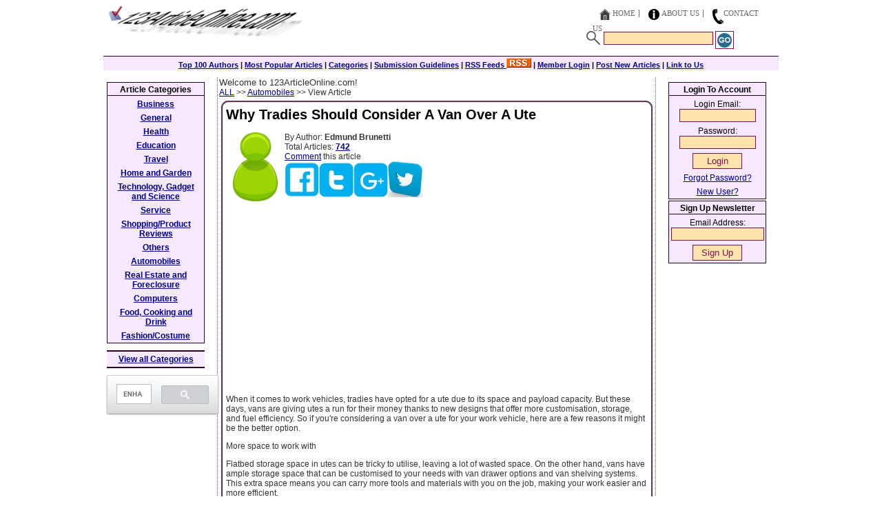

--- FILE ---
content_type: text/html; charset=UTF-8
request_url: https://www.123articleonline.com/articles/1315701/why-tradies-should-consider-a-van-over-a-ute
body_size: 6406
content:
<!DOCTYPE html>
<html lang="en">
<head>
<title>Why Tradies Should Consider A Van Over A Ute</title>
<meta name="title" content="Why Tradies Should Consider A Van Over A Ute" />
<meta name="description" content="When it comes to work vehicles, tradies have opted for a ute due to its space and payload capacity. but these days, vans are giving utes a run for their money ..." />
<meta name="keywords" content="van drawer options, utes which means, van storage system, suit your needs, storage space, van over, van storage, free articles, article online, reprint article" />
<meta charset="utf-8" />
<meta name="viewport" content="width=device-width, initial-scale=1">
<link rel="stylesheet" href="/articlestyle.css" type="text/css" />
<link rel="canonical" href="https://www.123articleonline.com/articles/1315701/why-tradies-should-consider-a-van-over-a-ute" />
<link rel="alternate" type="application/rss+xml" title="Latest Articles from 123articleonline" href="/rss/new-daily-articles" />
<link rel="shortcut icon" href="/favicon.ico" type="image/x-icon" />
<!--[if lte IE 8]>
<script>
 // ie 8 menu compatibility code:
document.createElement("nav")
window.onload = function(){
	var mobilemenunav = document.getElementById("msidemenu")
	var mobilemaintoggler = document.getElementById("maintoggler")
	var mobilenavtoggler = document.getElementById("navtoggler")
	mobilemaintoggler.onclick = function(){
		mobilemenunav.style.left = 0
	}
	mobilenavtoggler.onclick = function(){
		mobilemenunav.style.left = '-100%'
	}
}

</script>
<![endif]-->
<script async src="https://pagead2.googlesyndication.com/pagead/js/adsbygoogle.js?client=ca-pub-6835912265821943" crossorigin="anonymous"></script>
<style>
.exponsive_ab { width: 250px; height: 250px; }
@media(min-width: 500px) { .exponsive_ab { width: 336px; height: 280px; } }
@media(min-width: 800px) { .exponsive_ab { width: 336px; height: 280px; } }
</style>
<!-- Google tag (gtag.js) -->
<script async src="https://www.googletagmanager.com/gtag/js?id=G-4Y3C5TPQSH"></script>
<script>
  window.dataLayer = window.dataLayer || [];
  function gtag(){dataLayer.push(arguments);}
  gtag('js', new Date());

  gtag('config', 'G-4Y3C5TPQSH');
</script>
</head>
<body>
<div id="container">
<div class="mobilesidemenu">
	<input type="checkbox" id="togglebox" />
	<!-- Modify anything inside the NAV element -->
	<nav id="msidemenu">
		<h2>Site Navigation</h2>
		<ul>
		<li><a href="https://www.123articleonline.com">Home</a></li>
		<li><a href="/most-popular-articles">Most Popular Articles</a></li>
		<li><a href="/top-author">Top 100 Authors</a></li>
		<li><a href="/all-category">Categories</a></li>
		<li><a href="/submission-guidelines">Submission Guidelines</a></li>
<li><a href="/privacy-policy">Privacy Policy</a></li>
<li><a href="/terms-of-service">Terms of Service</a></li>
<li><a href="/about-us">About US</a></li>
<li><a href="/contact-us">Contact US</a></li>
		</ul>
		<label for="togglebox" id="navtoggler"></label>
	</nav>
	<div class="overlay"><label for="togglebox"></label></div>
	<label class="toggler" id="maintoggler" for="togglebox"></label>
</div>
<div id="begintophead">
<div id="tophead"><a href="https://www.123articleonline.com"><img src="/images/123logo3.jpg" alt="123ArticleOnline Logo" /></a></div>
<ul><li class="rightlink"><img src="/images/home1.png" alt="Home" align="top" />&nbsp;<a href="https://www.123articleonline.com">Home</a></li>
<li class="rightlink"><img src="/images/about.png" alt="About Us" align="top" />&nbsp;<a href="/about-us">About Us</a></li>
<li><img src="/images/contact.png" alt="Contact Us" align="top" /><a href="/contact-us">Contact Us</a></li></ul>
<div id="searchbox">
<form action="/search-articles" method="get">
<div><img src="/images/search1.png" alt="Search Articles" align="top" />&nbsp;<input name="q" type="text" size="18" />
<input type="image" src="/images/go.gif" class="searchwhb" /></div></form></div></div>
<div id="navbar"><div class="navbold"><a href="/top-author">Top 100 Authors</a> | <a href="/most-popular-articles">Most Popular Articles</a> | <a href="/all-category">Categories</a> | <a href="/submission-guidelines">Submission Guidelines</a> | <a href="/rss-faq">RSS Feeds <img src="/images/rss.jpg" alt="How to add this RSS feed" /></a> | <a href="/member-login">Member Login</a> | <a href="/submit-article">Post New Articles</a> | <a href="/link/partners.php">Link to Us</a></div>
</div>
<div class="linkadz">
</div>
<div id="contentWrapper">
<div class="content">
<span class="welcomem">Welcome to 123ArticleOnline.com!</span><br />
<a href='https://www.123articleonline.com'>ALL</a> >> <a href='https://www.123articleonline.com/categories/3/automobiles'>Automobiles</a> >> View Article<br />
<div class="t"><div class="b"><div class="l"><div class="r"><div class="bl"><div class="bk"><div class="tl"><div class="tr">
<h1>Why Tradies Should Consider A Van Over A Ute</h1>
<div class="artimg"><img src="https://www.123articleonline.com/images/avatar-default.jpg" width="65" alt="Profile Picture" /></div> <div class="autcount">By Author: <b>Edmund Brunetti</b><br />Total Articles: <a href="https://www.123articleonline.com/authors/49454/edmund-brunetti"><b>742</b></a><br /><a href="https://www.123articleonline.com/articles/1315701/why-tradies-should-consider-a-van-over-a-ute#disqus_thread">Comment</a> this article<br /><a href="https://www.facebook.com/sharer.php?title=Why Tradies Should Consider A Van Over A Ute&u=https://www.123articleonline.com/articles/1315701/why-tradies-should-consider-a-van-over-a-ute"><img src="/images/fb.jpg" alt="Facebook Share" /></a><a href="https://twitter.com/intent/tweet?text=Why Tradies Should Consider A Van Over A Ute-https://www.123articleonline.com/articles/1315701/why-tradies-should-consider-a-van-over-a-ute&source=webclient"><img src="/images/twt.jpg" alt="Twitter Share" /></a><a href="https://plus.google.com/share?url=https://www.123articleonline.com/articles/1315701/why-tradies-should-consider-a-van-over-a-ute"><img src="/images/gplus.jpg" alt="Google+ Share" /></a><a href="https://twitter.com/intent/tweet?url=https://www.123articleonline.com/articles/1315701/why-tradies-should-consider-a-van-over-a-ute"><img src="/images/twit.jpg" alt="Twitter Share" /></a></div>
<div class="gooeads">
<script async src="https://pagead2.googlesyndication.com/pagead/js/adsbygoogle.js?client=ca-pub-6835912265821943"
     crossorigin="anonymous"></script>
<ins class="adsbygoogle"
     style="display:block; text-align:center;"
     data-ad-layout="in-article"
     data-ad-format="fluid"
     data-ad-client="ca-pub-6835912265821943"
     data-ad-slot="8375012686"></ins>
<script>
     (adsbygoogle = window.adsbygoogle || []).push({});
</script>
</div>
<p>
When it comes to work vehicles, tradies have opted for a ute due to its space and payload capacity. But these days, vans are giving utes a run for their money thanks to new designs that offer more customisation, storage, and fuel efficiency. So if you're considering a van over a ute for your work vehicle, here are a few reasons it might be the better option.</p><p>
More space to work with</p><p>
Flatbed storage space in utes can be tricky to utilise, leaving a lot of wasted space. On the other hand, vans have ample storage space that can be customised to your needs with van drawer options and van shelving systems. This extra space means you can carry more tools and materials with you on the job, making your work easier and more efficient.</p><p>
Better fuel economy</p><p>
Vans typically have better fuel economy than utes, which means you'll save money on fuel costs in the long run. This is especially important if you're constantly on the road for work. Additionally, considering the lightweight composite materials of a customisable van storage system, you can save even more on fuel by not having to lug around a heavy, metal ute ...<br /><script async src="https://pagead2.googlesyndication.com/pagead/js/adsbygoogle.js?client=ca-pub-6835912265821943"
     crossorigin="anonymous"></script>
<ins class="adsbygoogle"
     style="display:block; text-align:center;"
     data-ad-layout="in-article"
     data-ad-format="fluid"
     data-ad-client="ca-pub-6835912265821943"
     data-ad-slot="8375012686"></ins>
<script>
     (adsbygoogle = window.adsbygoogle || []).push({});
</script>
... tray.</p><p>
Less shock to tools and equipment</p><p>
Vans often offer a smoother ride than utes, which means your tools and equipment will be less likely to shift around and get damaged while you are driving. This is especially important if you're carrying delicate or expensive equipment. You can even install a <a href="https://www.bestoffroad.net.au/storage-options-van/">van storage system</a> that provides additional protection for your tools and equipment.</p><p>
Easier to remove equipment</p><p>
While throwing stuff into a ute can be relatively easy, getting it out is a whole other story. With underfloor, side slides, and other van drawer options that make accessing your equipment a breeze, you won't have to waste time and energy struggling to remove your tools and materials from a ute.</p><p>
Best Customisations for Vans</p><p>
Once you've decided to choose a van over a ute for your work vehicle, it's time to start thinking about how you can customise it to best suit your needs. Here are a few ideas to get you started:</p><p>
•False floor van storage: A false floor is a great way to create additional storage space in your van. This can be especially useful if you need to store heavy or bulky equipment.</p><p>
•Drawer slides: Drawer slides come in a variety of sizes and styles to suit your needs. Many options can be installed with no drilling to your vehicle's frame.</p><p>
•Shelving systems: Shelving systems are a great way to maximise storage space in your van. They also allow you to organise your tools and materials for easy access.</p><p>
By choosing a van over a ute, you can expand your storage space, improve your safety features, and enjoy a smoother ride. And with so many customisation options available, creating the perfect work van for your needs has never been easier.</p>
<script async src="https://pagead2.googlesyndication.com/pagead/js/adsbygoogle.js?client=ca-pub-6835912265821943"
     crossorigin="anonymous"></script>
<ins class="adsbygoogle"
     style="display:block; text-align:center;"
     data-ad-layout="in-article"
     data-ad-format="fluid"
     data-ad-client="ca-pub-6835912265821943"
     data-ad-slot="8375012686"></ins>
<script>
     (adsbygoogle = window.adsbygoogle || []).push({});
</script>
</div></div></div></div></div></div></div></div>
<div id="viewbox">
<div class="t"><div class="b"><div class="l"><div class="r"><div class="bl"><div class="bk"><div class="tl"><div class="tr">
Total Views: 487<span class="bottomspace">Word Count: 478</span><span class="bottomspace"><a href="https://www.123articleonline.com/authors/49454/edmund-brunetti">See All articles From Author</a></span></div></div></div></div></div></div></div></div></div>
<script async src="https://pagead2.googlesyndication.com/pagead/js/adsbygoogle.js?client=ca-pub-6835912265821943"
     crossorigin="anonymous"></script>
<!-- AboveContent -->
<ins class="adsbygoogle"
     style="display:block"
     data-ad-client="ca-pub-6835912265821943"
     data-ad-slot="3292532828"
     data-ad-format="auto"
     data-full-width-responsive="true"></ins>
<script>
     (adsbygoogle = window.adsbygoogle || []).push({});
</script>
<h2>Add Comment</h2>
<div id="disqus_thread"></div>
<script>
    /**
    *  RECOMMENDED CONFIGURATION VARIABLES: EDIT AND UNCOMMENT THE SECTION BELOW TO INSERT DYNAMIC VALUES FROM YOUR PLATFORM OR CMS.
    *  LEARN WHY DEFINING THESE VARIABLES IS IMPORTANT: https://disqus.com/admin/universalcode/#configuration-variables    */
    /*
    var disqus_config = function () {
    this.page.url = PAGE_URL;  // Replace PAGE_URL with your page's canonical URL variable
    this.page.identifier = PAGE_IDENTIFIER; // Replace PAGE_IDENTIFIER with your page's unique identifier variable
    };
    */
    (function() { // DON'T EDIT BELOW THIS LINE
    var d = document, s = d.createElement('script');
    s.src = 'https://123articleonline.disqus.com/embed.js';
    s.setAttribute('data-timestamp', +new Date());
    (d.head || d.body).appendChild(s);
    })();
</script>
<noscript>Please enable JavaScript to view the <a href="https://disqus.com/?ref_noscript">comments powered by Disqus.</a></noscript>
<h2>Automobiles Articles</h2>
1. <a href="https://www.123articleonline.com/articles/1504326/how-to-choose-the-right-caterpillar-extension-tube-for-your-machine">How To Choose The Right Caterpillar Extension Tube For Your Machine</a><br />
Author: Seetech Parts<br /><br />
2. <a href="https://www.123articleonline.com/articles/1504114/how-to-diagnose-valve-block-332y3028-failures">How To Diagnose Valve Block – 332/y3028 Failures</a><br />
Author: Seetech Parts<br /><br />
3. <a href="https://www.123articleonline.com/articles/1504075/understanding-bobbers-unfolding-the-story">Understanding Bobbers- Unfolding The Story</a><br />
Author: Levi Fysh<br /><br />
4. <a href="https://www.123articleonline.com/articles/1504074/get-your-car-ready-for-the-year-end-road-trip-with-your-friends">Get Your Car Ready For The Year-end Road Trip With Your Friends!</a><br />
Author: Oliver Mertin<br /><br />
5. <a href="https://www.123articleonline.com/articles/1504070/choose-cheap-driving-lessons-and-boost-your-confidence">Choose Cheap Driving Lessons And Boost Your Confidence</a><br />
Author: Eleanor Thompson<br /><br />
6. <a href="https://www.123articleonline.com/articles/1504069/different-things-in-a-car-you-must-pay-attention-to">Different Things In A Car, You Must Pay Attention To</a><br />
Author: Eleanor Thompson<br /><br />
7. <a href="https://www.123articleonline.com/articles/1504007/what-is-the-sema-trade-show-for-car-and-truck">What Is The Sema Trade Show For Car And Truck</a><br />
Author: Exhibits Studio<br /><br />
8. <a href="https://www.123articleonline.com/articles/1503871/digital-vs-analog-jcb-speedometer-which-one-is-better">Digital Vs. Analog Jcb Speedometer – Which One Is Better?</a><br />
Author: Seetech Parts<br /><br />
9. <a href="https://www.123articleonline.com/articles/1503816/the-best-time-to-service-your-car-seasonal-car-service-guide">The Best Time To Service Your Car: Seasonal Car Service Guide</a><br />
Author: Erika Rhein<br /><br />
10. <a href="https://www.123articleonline.com/articles/1503763/the-growing-used-car-market-in-bangalore-2025-trends-tips-certified-buying-with-nandi-toyota-u-trust">The Growing Used Car Market In Bangalore 2025: Trends, Tips &amp; Certified Buying With Nandi Toyota U Trust</a><br />
Author: Nandi Toyota U Trust<br /><br />
11. <a href="https://www.123articleonline.com/articles/1503709/the-rise-of-digital-platforms-transforming-traditional-car-auctions-and-accessing-auction-cars-for-sale">The Rise Of Digital Platforms: Transforming Traditional Car Auctions And Accessing Auction Cars For Sale</a><br />
Author: Jacob Nicholson<br /><br />
12. <a href="https://www.123articleonline.com/articles/1503700/markkar-wheels-auto-services-in-bin-omran-is-the-best-vehicle-tire-and-repair-shop-in-qatar">Markkar Wheels Auto Services In Bin Omran Is The Best Vehicle Tire And Repair Shop In Qatar</a><br />
Author: Markkar Wheels Auto Services - Bin Omran<br /><br />
13. <a href="https://www.123articleonline.com/articles/1503595/how-qatars-weather-affects-your-car-paint-and-how-polishing-can-protect-it">How Qatar’s Weather Affects Your Car Paint And How Polishing Can Protect It</a><br />
Author: marakkar car care<br /><br />
14. <a href="https://www.123articleonline.com/articles/1503517/five-signs-your-rv-needs-expert-mobile-detailing-before-your-next-trip">Five Signs Your Rv Needs Expert Mobile Detailing Before Your Next Trip</a><br />
Author: Five Signs Your RV Needs Expert Mobile Detailing<br /><br />
15. <a href="https://www.123articleonline.com/articles/1503336/why-used-car-dealerships-are-smarter-than-private-sellers">Why Used Car Dealerships Are Smarter Than Private Sellers?</a><br />
Author: stallionmotorsusa<br /><br />
</div>
<div class="menu">
<div class="ctralign">
<div class="box">
<div class="headbox">Article Categories</div>
<div class="catboldmid"><a href="https://www.123articleonline.com/categories/4/business">Business</a></div>
<div class="catboldmid"><a href="https://www.123articleonline.com/categories/19/general">General</a></div>
<div class="catboldmid"><a href="https://www.123articleonline.com/categories/12/health">Health</a></div>
<div class="catboldmid"><a href="https://www.123articleonline.com/categories/48/education">Education</a></div>
<div class="catboldmid"><a href="https://www.123articleonline.com/categories/24/travel">Travel</a></div>
<div class="catboldmid"><a href="https://www.123articleonline.com/categories/13/home-and-garden">Home and Garden</a></div>
<div class="catboldmid"><a href="https://www.123articleonline.com/categories/23/technology-gadget-and-science">Technology, Gadget and Science</a></div>
<div class="catboldmid"><a href="https://www.123articleonline.com/categories/53/service">Service</a></div>
<div class="catboldmid"><a href="https://www.123articleonline.com/categories/33/shoppingproduct-reviews">Shopping/Product Reviews</a></div>
<div class="catboldmid"><a href="https://www.123articleonline.com/categories/59/others">Others</a></div>
<div class="catboldmid"><a href="https://www.123articleonline.com/categories/3/automobiles">Automobiles</a></div>
<div class="catboldmid"><a href="https://www.123articleonline.com/categories/26/real-estate-and-foreclosure">Real Estate and Foreclosure</a></div>
<div class="catboldmid"><a href="https://www.123articleonline.com/categories/6/computers">Computers</a></div>
<div class="catboldmid"><a href="https://www.123articleonline.com/categories/11/food-cooking-and-drink">Food, Cooking and Drink</a></div>
<div class="catboldmid"><a href="https://www.123articleonline.com/categories/46/fashioncostume">Fashion/Costume</a></div>
</div>
<div id="catbox"><a href="/all-category">View all Categories</a></div>
<script async src="https://cse.google.com/cse.js?cx=partner-pub-6835912265821943:5944240175"></script>
<div class="gcse-searchbox-only"></div>
<div class="leftads">
<script async src="https://pagead2.googlesyndication.com/pagead/js/adsbygoogle.js"></script>
<!-- Right160ads -->
<ins class="adsbygoogle"
     style="display:block"
     data-ad-client="ca-pub-6835912265821943"
     data-ad-slot="2355252405"
     data-ad-format="auto"
     data-full-width-responsive="true"></ins>
<script>
     (adsbygoogle = window.adsbygoogle || []).push({});
</script>
</div>
</div>
</div>
<div class="loginad"><div class="box">
<div class="headbox">Login To Account</div>
<form action="" method="post">
<div>Login Email:
<input name="user_name" type="text" size="12" /></div>
<div>Password:
<input name="password" type="password" size="12" /></div>
<div><input type="hidden" value="1" name="submitlogin" />
<input type="submit" class="submitlogininfo" name="submit" value="Login" /></div>
</form>
<div><a href="/forgot-password">Forgot Password?</a></div><div><a href="/register-member">New User?</a></div>
</div>
<div class="box">
<div class="headbox">Sign Up Newsletter</div>
<form action="/register-member" method="post">
<div>Email Address: <input name="email" type="text" size="15" /></div>
<div><input type="submit" class="regsubmit" value="Sign Up" /></div>
</form>
</div>
<div class="rightads">
<script async src="https://pagead2.googlesyndication.com/pagead/js/adsbygoogle.js"></script>
<!-- ArticleLinkU -->
<ins class="adsbygoogle"
     style="display:block"
     data-ad-client="ca-pub-6835912265821943"
     data-ad-slot="4491707025"
     data-ad-format="link"
     data-full-width-responsive="true"></ins>
<script>
     (adsbygoogle = window.adsbygoogle || []).push({});
</script>
</div>
</div>
<p id="copyright">
&copy; 2006 &nbsp;123ArticleOnline.com. All Rights Reserved. Use of our service is protected by our <a href="/privacy-policy">Privacy Policy</a> and <a href="/terms-of-service">Terms of Service</a>&nbsp;
</p>
</div>
</div>
<script type="text/javascript">
var gaJsHost = (("https:" == document.location.protocol) ? "https://ssl." : "http://www.");
document.write(unescape("%3Cscript src='" + gaJsHost + "google-analytics.com/ga.js' type='text/javascript'%3E%3C/script%3E"));
</script>
<script type="text/javascript">
var pageTracker = _gat._getTracker("UA-202166-2");
pageTracker._trackPageview();
</script>
</body>
</html>


--- FILE ---
content_type: text/html; charset=utf-8
request_url: https://www.google.com/recaptcha/api2/aframe
body_size: 113
content:
<!DOCTYPE HTML><html><head><meta http-equiv="content-type" content="text/html; charset=UTF-8"></head><body><script nonce="EAEVouopHmlrcB7NLZq_AA">/** Anti-fraud and anti-abuse applications only. See google.com/recaptcha */ try{var clients={'sodar':'https://pagead2.googlesyndication.com/pagead/sodar?'};window.addEventListener("message",function(a){try{if(a.source===window.parent){var b=JSON.parse(a.data);var c=clients[b['id']];if(c){var d=document.createElement('img');d.src=c+b['params']+'&rc='+(localStorage.getItem("rc::a")?sessionStorage.getItem("rc::b"):"");window.document.body.appendChild(d);sessionStorage.setItem("rc::e",parseInt(sessionStorage.getItem("rc::e")||0)+1);localStorage.setItem("rc::h",'1764447738080');}}}catch(b){}});window.parent.postMessage("_grecaptcha_ready", "*");}catch(b){}</script></body></html>

--- FILE ---
content_type: text/css
request_url: https://www.123articleonline.com/articlestyle.css
body_size: 4056
content:
body {font-family:Verdana, Arial, Helvetica, Geneva, sans-serif; margin-right:auto; margin-left:auto; width:980px; }
#begintophead {height:48px; position:relative; margin-bottom:25px}
* html  #begintophead {height:1px}
#begintophead ul {margin:0; padding:0px; list-style:none; right:15px; top:5px; font-size:10px; position:absolute; width:255px}
#begintophead #searchbox {right:65px; top:35px; font-size:12px; position:absolute}
#begintophead li {display:inline; margin-left:10px}
#begintophead li a {color:#666; text-decoration:none; text-transform:uppercase; font:1.1em "Trebuchet MS"}
#tophead {padding:0; margin-left:5px}
#tophead a {font-size:28px; font-weight:bold}
#tophead a:link, #tophead a:visited, #tophead a:hover, #tophead a:active {color:#000; text-decoration:none}
#tophead img {border:0; margin:0}
.mobilesidemenu { display:none; }
.rightlink {border-right:1px solid #666; padding-right:5px}
#contentWrapper {clear:both; position:relative; width:100%; }
.menu {position:absolute; top:5px; left:5px; width:160px}
.loginad {position:absolute; top:5px; right:0; width:160px}
.upldpic { margin-top:10px; }
.upldpic a:link, .upldpic a:hover, .upldpic a:active, .upldpic a:visited { color:red; font-size:15px; font-weight:bold; }
.content {font-size:12px; margin:10px 178px 0 165px; padding:0 2px 15px 2px; border:1px dotted #666; border-top:none; border-bottom:none; color:#333; max-width:650px;}
.content1 {font-size:12px; margin:10px 178px 0 165px; padding:0 2px 15px 2px; border:1px dotted #666; border-top:none; border-bottom:none; color:#333; max-width:650px;}
.content2 {font-size:12px; margin:10px 178px 0 165px; padding:0 2px 15px 2px; border:1px dotted #666; border-top:none; border-bottom:none; color:#333; max-width:650px;}
.contentsearch {font-size:12px; margin:10px 178px 0 165px; padding:0 2px 15px 2px; border:1px dotted #666; border-top:none; border-bottom:none; color:#333; max-width:650px;}
* html .content {margin-left:171px}
* html .content1 {margin-left:171px}
* html .content2 {margin-left:171px}
* html .contentsearch {margin-left:171px}
#setmarg {padding-left:12px;}
* html #setmarg {padding-left:10px;}
h1.headhome {margin-right:auto; margin-left:auto; font-size:1.3em; background:#F5E8FF; padding:2px 4px; border:solid #280028; border-width:2px 0; width:28em; text-align:center; color:#000}
h2 {margin-right:auto; margin-left:auto; font-size:1.3em; background:#F5E8FF; padding:2px 4px; border:solid #280028; border-width:2px 0; width:28em; text-align:center; color:#000}
p {text-align:left}
.box {background:#F5E8FF; border:1px solid #280028; width:140px; margin-top:2px; font-size:12px}
.box p {text-align:center; padding:3px; font-size:12px}
.box div {text-align:center; padding:3px; font-size:12px}
div.headbox {font-size:12px; font-weight:bold; text-align:center; border:solid #280028; border-width:0px 0px 1px 0; padding:1px 2px; margin:2px 0px}
.box center {padding:3px; font-size:12px}
div#catbox {font-size:12px; font-weight:bold; background:#F5E8FF; padding:4px 4px; border:solid #280028; border-width:2px 0; width:11.2em; text-align:center; margin-top:10px; margin-bottom:10px; }
.linkunit {padding-left:18px}
#navbar {background:#F5E8FF; padding:2px 4px; border:solid #280028; border-width:1px 0 0 0; text-align:center; margin-top:15px}
#navbar a {color:#000080}
.t {background:url(images/dottop.gif) 0 0 repeat-x; width:100%}
.b {background:url(images/dotbottom.gif) 0 100% repeat-x}
.l {background:url(images/dotleft.gif) 0 0 repeat-y}
.r {background:url(images/dotright.gif) 100% 0 repeat-y}
.bl {background:url(images/bl.gif) 0 100% no-repeat}
.bk {background:url(images/br.gif) 100% 100% no-repeat}
.tl {background:url(images/tl.gif) 0 0 no-repeat}
.tr {background:url(images/tr.gif) 100% 0 no-repeat; padding:1px 10px 10px 10px}
.tr p { clear:left; }
#viewbox .tr {padding:10px 10px 10px 60px}
div.gooeads { padding-bottom:50px; margin-bottom:50px }
.t h1 {font-size:20px; color:#000}
input {color:#781351; background:#fee3ad; border:1px solid #781351}
.submit input {color:#000; background:#ffa20f; border:2px outset #d7b9c9}
a {text-decoration:underline}
a:link, a:visited {color:#000080}
a:hover, a:active {color:#ff4a00}
.ads { clear:both; float:right; width:336px; padding-top:5px }
div.topadvs { margin:0; padding:0; }
div.topadvsmain { margin:0; padding:0; }
.inads { padding-bottom: 30px; }
.adsck {margin-top:5px; text-align:center}
#top1st {text-align:center; margin-top:5px}
span.welcomem { font-size: 13px; }
.spaceleft {padding-left:20px}
.bottomspace {padding-left:30px}
.catads { margin-top: 10px; margin-bottom: 10px; }
.navbold {font-size:11px; font-weight:bold}
.textbold {font-size:16px; font-weight:bold}
.catboldmid {font-weight:bold}
.searchwhb {width:25px; height:24px; margin-top:2px; vertical-align: middle; }
.submitlogininfo {width:72px; height:23px}
.regsubmit {width:72px; height:23px}
#container {width:980px}
.allcatlink { background-color:red; padding:5px; width:200px; font-size:15px; margin-bottom:5px; text-align:center; margin-right:auto; margin-left:auto; }
.allcatlink a:link, .allcatlink a:active { color:white; text-align:center; }
.allcatlink a:hover, .allcatlink a:visited { color:yellow; }
div.archivedb { padding:4px; background-color:red; color:#FFF; margin-top:10px; margin-left:5px; width:25%; text-align:center; }
div.archivedb a:link, div.archivedb a:hover, div.archivedb a:active, div.archivedb a:visited { text-decoration:none; color:#FFF; font-size:13px; font-weight:bold; }
div.profileinfo { clear:left; width:400px; margin-right:auto; margin-left:auto; }
div.profileimg img {float:left; width:80px; border:1px solid #CCC; padding:4px; margin-bottom:5px; margin-right:10px; }
div.artimg { float:left; padding-left:10px; }
div.autcount { float:left; margin-left:10px; }
div.authorbio { font-size:13px; font-weight:bold; text-decoration:underline; padding-bottom:5px; }
p span.boldtextd { font-weight:bold; font-size:13px; }
.loginlnk { width:320px; margin-right:auto; margin-left:auto; }
.reglnk { width:430px; margin-right:auto; margin-left:auto; }
div.forgotpass { text-align:center; font-size:13px; font-weight:bold; margin-top:10px; }
#copyright {padding:5px; border-top:1px solid #000; text-align:center; font-size:12px; font-weight:bold; color:#000; clear:both}
.divider {float:right; width:1px}
.min100px {height:70px}
.min480px {height:150px}
.min490px {height:270px}
.min500px {height:280px}
.min510px {height:210px}
.min520px {height:350px}
.ctralign {text-align:center}
#boxlen {height:248px}
.adshm {margin-top:5px; text-align:center}
.rightads {padding-top:1px}
.leftads {padding-top:2px}
.threefield { margin-left:110px; }
.midlink { width:100%; display:inline; margin-bottom:15px; font-size:12px; }
.titlebold {font-weight:bold}
.latestnews {font-size:15px; font-weight:bold; color:red}
img.mapimg { margin-left:5px; margin-right:5px; border:none; }
.hi400px { height:285px; }


@media (max-width: 840px){ /* 1st level responsive layout break point- drop right column down*/
body { -webkit-animation: bugfix infinite 1s; margin:0; width:auto; }
#container { width: 100%; }
#tophead { margin:0; padding:0; }
img { max-width: 400px; }
#searchbox { right:0; top:0; margin:0; padding:0; }
.searchwhb { margin-top:0; }
#navbar {display:none; }
.rightlink { display: none; }
#begintophead ul { display: none; }
#contentwrapper { width:100%; }

@-webkit-keyframes bugfix { 
  from {padding:0;} 
  to {padding:0;} 
}

.mobilesidemenu {
float:right;
margin-top:3px;
margin-right:35px;
display:initial;
    width: 0;
    /* width of main container doesn't need width */
}

.mobilesidemenu, .mobilesidemenu * {
    -moz-box-sizing: border-box;
    box-sizing: border-box;
}

.mobilesidemenu input[type="checkbox"] {
    /* checkbox used to toggle menu state */
    position: absolute;
    right: 0;
    top: 0;
    visibility: hidden;
}

.mobilesidemenu > label {
    /* Main label icon to toggle menu state */
    z-index: 100;
    display: block;
    position: relative;
    font-size: 10px;
    /* change font size to change label dimensions. Leave width/height below alone */
    width: 3.5em;
    height: 3em;
    top: 0;
    right: 0;
    background: white;
    text-indent: -1000px;
    border: 0.6em solid black;
    /* border color */
    border-width: 0.6em 0;
    cursor: pointer;
    -moz-transition: all 0.3s ease-in;
    -webkit-transition: all 0.3s ease-in;
    transition: all 0.3s ease-in;
    /* transition for animating label */
}


.mobilesidemenu > label::before, .mobilesidemenu > label::after {
    /* inner stripes inside label */
    content: "";
    display: block;
    position: absolute;
    width: 100%;
    height: 0.6em;
    top: 50%;
    margin-top: -0.3em;
    right: 0;
    background: black;
    /* stripes background color. Change to match border color of parent label above */
    -moz-transform: rotate(0);
    -webkit-transform: rotate(0);
    transform: rotate(0);
    -moz-transition: all 0.3s ease-in;
    -webkit-transition: all 0.3s ease-in;
    transition: all 0.3s ease-in;
    /* transition for flipping label */
}

.mobilesidemenu nav {
    /* NAV menu inside container */
    margin: 0;
    padding: 5px;
    position: fixed;
    text-transform: uppercase;
    border-right: 1px solid gray;
    font: bold 14px Verdana;
    width: 280px;
    /* width of nav menu */
    height: 100%;
    right: -280px;
    /* set left to -width of menu */
    top: 0;
    z-index: 10000;
		-webkit-transform: translate3d(0, 0, 0); /* trigger hardware acceleration */
		transform: translate3d(0, 0, 0);
    background: rgb(242,242,242);
    /* Old browsers */
    background: -moz-radial-gradient(center, ellipse cover, rgba(242,242,242,1) 0%, rgba(219,219,219,1) 100%);
    /* FF3.6+ */
    background: -webkit-gradient(radial, center center, 0px, center center, 100%, color-stop(0%,rgba(242,242,242,1)), color-stop(100%,rgba(219,219,219,1)));
    /* Chrome,Safari4+ */
    background: -webkit-radial-gradient(center, ellipse cover, rgba(242,242,242,1) 0%,rgba(219,219,219,1) 100%);
    /* Chrome10+,Safari5.1+ */
    background: -o-radial-gradient(center, ellipse cover, rgba(242,242,242,1) 0%,rgba(219,219,219,1) 100%);
    /* Opera 12+ */
    background: -ms-radial-gradient(center, ellipse cover, rgba(242,242,242,1) 0%,rgba(219,219,219,1) 100%);
    /* IE10+ */
    background: radial-gradient(ellipse at center, rgba(242,242,242,1) 0%,rgba(219,219,219,1) 100%);
    /* W3C */
    -moz-transition: all 0.3s ease-in;
    -webkit-transition: all 0.3s ease-in;
    transition: all 0.3s ease-in;
    /* transition for animating nav in and out */
}


.mobilesidemenu nav h2 {
color: black;
margin-right:0;
margin-bottom: 10px;
margin-left:0;
border-top:0;
border-bottom: 2px solid #73462d;
background:none; 
padding:0;  
width:160px; 
text-align:left;
font-size:15px;
}

.mobilesidemenu ul {
    /* UL menu inside container */
    list-style: none;
    margin: 0;
    padding: 0;
}

.mobilesidemenu li {
}


.mobilesidemenu li a {
    display: block;
    text-decoration: none;
    font-size: 1em;
    /* font size of menu links */
    border-left: 8px solid gray;
    border-bottom: 1px solid #c1c1c1;
    color: #3b3b3b;
    margin: 0;
    padding: 12px;
}

.mobilesidemenu li a:hover {
    background: black;
    color: white;
}


.mobilesidemenu nav label {
    /* label button inside nav to close menu */
    cursor: pointer;
    position: absolute;
    text-transform: lowercase;
    right: 0;
    top: 0;
    -moz-border-radius: 0 0 0 40px;
    -webkit-border-radius: 0 0 0 40px;
    border-radius: 0 0 0 40px;
    width: 40px;
    height: 30px;
    background: black;
    box-shadow: 0 0 5px gray;
    text-align: center;
}


.mobilesidemenu nav label::after {
    /* label button x */
    content: "x";
    color: white;
    display: block;
    font-size: 16px;
    margin-top: 2px;
    margin-left: 6px;
    -moz-transition: all 0.3s ease-in;
    -webkit-transition: all 0.3s ease-in;
    transition: all 0.3s ease-in;
}

.mobilesidemenu .overlay {
    /* overlay that covers entire page when menu is open */
    position: fixed;
    width: 100%;
    height: 100%;
    right: 0;
    top: 0;
    opacity: .6;
    background: black;
    z-index: 1001;
    visibility: hidden;
}

.mobilesidemenu .overlay label {
    /* label of overlay that closes menu when clicked on */
    width: 100%;
    height: 100%;
    position: absolute;
}


.mobilesidemenu nav label:hover::after {
    /* state of NAV label::after when mouse moves over */
    -moz-transform: rotatey(180deg);
    -ms-transform: rotatey(180deg);
    -webkit-transform: rotatey(180deg);
    transform: rotatey(180deg);
    /* flip labels vertically onMouseover */
}

.mobilesidemenu input[type="checkbox"]:checked ~ label {
    /* state of main menu label when menu is open  */
    border-color: transparent;
}

.mobilesidemenu input[type="checkbox"]:checked ~ label::before {
    /* state of main menu label::before when menu is open  */
    transform: rotate(-45deg);
}

.mobilesidemenu input[type="checkbox"]:checked ~ label::after {
    /* state of main menu label::after when menu is open  */
    transform: rotate(45deg);
}

.mobilesidemenu input[type="checkbox"]:checked ~ nav {
    /* state of NAV when menu is open  */
    right: 0;
    /* set left to 0 to animate it into view  */
}

.mobilesidemenu input[type="checkbox"]:checked ~ div.overlay {
    /* state of overlay when menu is open  */
    visibility: visible;
}
h1.headhome { text-align:center; width:33em; font-size:15px; }
h2 { width: 33em; font-size:15px; margin-top: 30px; }
#top1st { margin-top: 20px; }
span.welcomem { font-size: 13px; }
.catads { margin-top: 5px; margin-bottom: 5px; }
div.topadvs { margin:0; padding:0; }
div.topadvsmain { margin:0; padding:0; }
.textbold { font-size:16px; }
.content { margin:0; margin-top: 5px; border:none; padding:0; font-size:90%; max-width:840px; }
.content1 { margin:0; margin-top: 25px; border:none; padding:0; font-size:90%; max-width:840px; }
.content2 { margin:0; margin-top: 25px; border:none; padding:0; font-size:90%; max-width:840px; }
.contentsearch { margin:0; margin-top: 25px; border:none; padding:0; font-size:90%; max-width:840px; }
div.gooeads { padding-bottom:55px; margin-bottom:55px }
.tr { padding: 1px 10px 5px 10px; }
.tr p { word-wrap: break-word; }
#viewbox { text-align: left; }
#viewbox .tr { padding: 10px 10px 10px 20px; }
.bottomspace { text-align: left; padding-left: 50px; }
.loginad { display: none; }
.menu { display: none; }
.box { display: none; }
#catbox { display: none; }
.leftads { display: none; }
.hi400px { height:20px; }
<!--[if lte IE 8]>
.mobilesidemenu > label{
	border: 6px solid black;
	background: #eee;
	height: 30px;
}
<![endif]-->	
}

@media (max-width: 400px){ /* 2nd level responsive layout break point- drop left column down */
body { margin:0; padding:0; width:auto; }
#container { width:97%; margin:0; padding:0; }
#tophead img { max-width:200px; }
img { max-width: 260px; }
#tophead { margin:0; padding:0; }
#searchbox { margin-top:15px; margin-left:0; position: static; left: 0; background:#F5E8FF; padding:5px 4px; border:solid #280028; border-width:1px 0 0 0; width: 100%; }
#searchbox div { font-size:12px; font-weight:bold; }
#searchbox input[type="text"] { width:180px; height:22px; }
.searchwhb { margin-top:0; }
#navbar {display:none; }
.rightlink { display: none; }
#begintophead ul { display: none; }
#contentwrapper { width:100%; }
h1.headhome { text-align:center; width:100%; font-size:15px; }
h2 { width: 100%; font-size:15px; margin-top: 30px; }
#top1st { margin-top: 50px; }
.adsck { padding-top:20px; }
span.welcomem { font-size: 11px; }
.catads { margin-top:5px; margin-bottom:5px; }
.textbold { font-size:14px; }
.content { margin:0; margin-top:5px; border:none; padding:0; font-size:90%; width:100%; }
.content1 { margin:0; margin-top:40px; border:none; padding:0; font-size:90%; width:100%; }
.content2 { margin:0; margin-top:60px; border:none; padding:0; font-size:90%; width:100%; }
.contentsearch { margin:0; margin-top:60px; border:none; padding:0; font-size:90%; width:100%; }
.ads { float:none; max-width:260px; padding:0; padding-top:5px; margin:0; }
div.topadvs { margin:0; padding:0; padding-top:20px; }
div.topadvsmain { margin:0; padding:0; padding-top:20px; }
.t { margin-left:5px; }
.tr { padding: 1px 5px 5px 10px; }
div.gooeads { padding-bottom:40px; margin-bottom:40px }
div.profileinfo { width:300px; }
div.profileimg img { margin-right:5px; }
.threefield { margin-left:85px; }
div.archivedb { width:50%; }
div.artimg { padding-left:5px; }
div.artimg img { width:45px; }
div.content img { max-width:280px; }
div.content1 img { max-width:280px; }
div.content2 img { max-width:280px; }
div.contentsearch img { max-width:280px; }
div.autcount { font-size:10px; }
div.autcount img { width:30px; }
div.authorbio { font-size:12px; }
div.linkadz { padding-top:20px; }
.tr p { word-wrap: break-word; }
#viewbox { text-align: left; }
#viewbox .tr { padding: 10px 10px 10px 10px; }
.bottomspace { text-align: left; padding-left: 15px; }
.loginad { display: none; }
.menu { display: none; }
.box { display: none; }
#catbox { display: none; }
.leftads { display: none; }
#copyright { width:100%; }
.hi400px { height:20px; }
}
